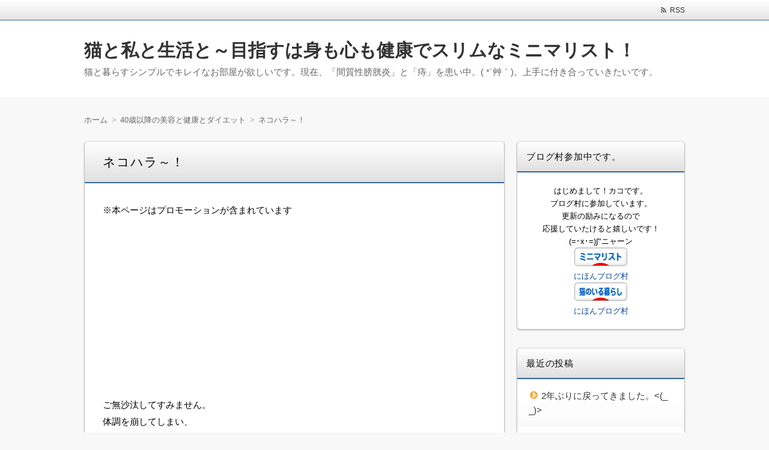

--- FILE ---
content_type: text/html; charset=UTF-8
request_url: https://nekodangonyan.net/archives/1001
body_size: 16337
content:
<!DOCTYPE html>
<html lang="ja" class="no-js no-svg">
<head>
<meta charset="UTF-8" />
<meta http-equiv="X-UA-Compatible" content="IE=edge">
<meta name="viewport" content="width=device-width, initial-scale=1">
<link rel="stylesheet" href="https://nekodangonyan.net/wp-content/themes/wp-alpha/css/normalize.css" />
<link rel="stylesheet" href="https://nekodangonyan.net/wp-content/themes/wp-alpha/css/basic.css" />
<link rel="stylesheet" href="https://nekodangonyan.net/wp-content/themes/wp-alpha/css/wpbasic.css" />
<link rel="stylesheet" href="https://nekodangonyan.net/wp-content/themes/wp-alpha/style.css" />
<link rel="stylesheet" href="https://nekodangonyan.net/wp-content/themes/wp-alpha/modules/modules.css" />
<link rel="stylesheet" media="screen and (min-width: 769px)" href="https://nekodangonyan.net/wp-content/themes/wp-alpha/skin/snow/skin.css.php" />
<link rel="stylesheet" media="screen and (max-width: 768px)" href="https://nekodangonyan.net/wp-content/themes/wp-alpha/css/mobile.css.php" />
<title>ネコハラ～！ | 猫と私と生活と～目指すは身も心も健康でスリムなミニマリスト！</title>
<meta name='robots' content='max-image-preview:large' />
	<style>img:is([sizes="auto" i], [sizes^="auto," i]) { contain-intrinsic-size: 3000px 1500px }</style>
	<link rel='dns-prefetch' href='//stats.wp.com' />
<link rel='dns-prefetch' href='//v0.wordpress.com' />
<link rel="alternate" type="application/rss+xml" title="猫と私と生活と～目指すは身も心も健康でスリムなミニマリスト！ &raquo; フィード" href="https://nekodangonyan.net/feed" />
<link rel="alternate" type="application/rss+xml" title="猫と私と生活と～目指すは身も心も健康でスリムなミニマリスト！ &raquo; コメントフィード" href="https://nekodangonyan.net/comments/feed" />
<link rel="alternate" type="application/rss+xml" title="猫と私と生活と～目指すは身も心も健康でスリムなミニマリスト！ &raquo; ネコハラ～！ のコメントのフィード" href="https://nekodangonyan.net/archives/1001/feed" />

<!-- SEO SIMPLE PACK 3.6.2 -->
<meta name="description" content="ご無沙汰してすみません。 体調を崩してしまい、 4ヵ月ぶりの更新です(+_+) &nbsp; 体調は今は戻ったのですが、 その後のコロナの自粛生活で ダイエットを忘れ・・・。 &nbsp; 恐ろしくて体重計に 乗れない体になってしまいました">
<meta name="keywords" content="猫,私,生活">
<link rel="canonical" href="https://nekodangonyan.net/archives/1001">
<meta property="og:locale" content="ja_JP">
<meta property="og:type" content="article">
<meta property="og:image" content="https://nekodangonyan.net/wp-content/uploads/2020/05/nekohara.jpg">
<meta property="og:title" content="ネコハラ～！ | 猫と私と生活と～目指すは身も心も健康でスリムなミニマリスト！">
<meta property="og:description" content="ご無沙汰してすみません。 体調を崩してしまい、 4ヵ月ぶりの更新です(+_+) &nbsp; 体調は今は戻ったのですが、 その後のコロナの自粛生活で ダイエットを忘れ・・・。 &nbsp; 恐ろしくて体重計に 乗れない体になってしまいました">
<meta property="og:url" content="https://nekodangonyan.net/archives/1001">
<meta property="og:site_name" content="猫と私と生活と～目指すは身も心も健康でスリムなミニマリスト！">
<meta name="twitter:card" content="summary">
<!-- / SEO SIMPLE PACK -->

<script type="text/javascript">
/* <![CDATA[ */
window._wpemojiSettings = {"baseUrl":"https:\/\/s.w.org\/images\/core\/emoji\/16.0.1\/72x72\/","ext":".png","svgUrl":"https:\/\/s.w.org\/images\/core\/emoji\/16.0.1\/svg\/","svgExt":".svg","source":{"concatemoji":"https:\/\/nekodangonyan.net\/wp-includes\/js\/wp-emoji-release.min.js?ver=6.8.3"}};
/*! This file is auto-generated */
!function(s,n){var o,i,e;function c(e){try{var t={supportTests:e,timestamp:(new Date).valueOf()};sessionStorage.setItem(o,JSON.stringify(t))}catch(e){}}function p(e,t,n){e.clearRect(0,0,e.canvas.width,e.canvas.height),e.fillText(t,0,0);var t=new Uint32Array(e.getImageData(0,0,e.canvas.width,e.canvas.height).data),a=(e.clearRect(0,0,e.canvas.width,e.canvas.height),e.fillText(n,0,0),new Uint32Array(e.getImageData(0,0,e.canvas.width,e.canvas.height).data));return t.every(function(e,t){return e===a[t]})}function u(e,t){e.clearRect(0,0,e.canvas.width,e.canvas.height),e.fillText(t,0,0);for(var n=e.getImageData(16,16,1,1),a=0;a<n.data.length;a++)if(0!==n.data[a])return!1;return!0}function f(e,t,n,a){switch(t){case"flag":return n(e,"\ud83c\udff3\ufe0f\u200d\u26a7\ufe0f","\ud83c\udff3\ufe0f\u200b\u26a7\ufe0f")?!1:!n(e,"\ud83c\udde8\ud83c\uddf6","\ud83c\udde8\u200b\ud83c\uddf6")&&!n(e,"\ud83c\udff4\udb40\udc67\udb40\udc62\udb40\udc65\udb40\udc6e\udb40\udc67\udb40\udc7f","\ud83c\udff4\u200b\udb40\udc67\u200b\udb40\udc62\u200b\udb40\udc65\u200b\udb40\udc6e\u200b\udb40\udc67\u200b\udb40\udc7f");case"emoji":return!a(e,"\ud83e\udedf")}return!1}function g(e,t,n,a){var r="undefined"!=typeof WorkerGlobalScope&&self instanceof WorkerGlobalScope?new OffscreenCanvas(300,150):s.createElement("canvas"),o=r.getContext("2d",{willReadFrequently:!0}),i=(o.textBaseline="top",o.font="600 32px Arial",{});return e.forEach(function(e){i[e]=t(o,e,n,a)}),i}function t(e){var t=s.createElement("script");t.src=e,t.defer=!0,s.head.appendChild(t)}"undefined"!=typeof Promise&&(o="wpEmojiSettingsSupports",i=["flag","emoji"],n.supports={everything:!0,everythingExceptFlag:!0},e=new Promise(function(e){s.addEventListener("DOMContentLoaded",e,{once:!0})}),new Promise(function(t){var n=function(){try{var e=JSON.parse(sessionStorage.getItem(o));if("object"==typeof e&&"number"==typeof e.timestamp&&(new Date).valueOf()<e.timestamp+604800&&"object"==typeof e.supportTests)return e.supportTests}catch(e){}return null}();if(!n){if("undefined"!=typeof Worker&&"undefined"!=typeof OffscreenCanvas&&"undefined"!=typeof URL&&URL.createObjectURL&&"undefined"!=typeof Blob)try{var e="postMessage("+g.toString()+"("+[JSON.stringify(i),f.toString(),p.toString(),u.toString()].join(",")+"));",a=new Blob([e],{type:"text/javascript"}),r=new Worker(URL.createObjectURL(a),{name:"wpTestEmojiSupports"});return void(r.onmessage=function(e){c(n=e.data),r.terminate(),t(n)})}catch(e){}c(n=g(i,f,p,u))}t(n)}).then(function(e){for(var t in e)n.supports[t]=e[t],n.supports.everything=n.supports.everything&&n.supports[t],"flag"!==t&&(n.supports.everythingExceptFlag=n.supports.everythingExceptFlag&&n.supports[t]);n.supports.everythingExceptFlag=n.supports.everythingExceptFlag&&!n.supports.flag,n.DOMReady=!1,n.readyCallback=function(){n.DOMReady=!0}}).then(function(){return e}).then(function(){var e;n.supports.everything||(n.readyCallback(),(e=n.source||{}).concatemoji?t(e.concatemoji):e.wpemoji&&e.twemoji&&(t(e.twemoji),t(e.wpemoji)))}))}((window,document),window._wpemojiSettings);
/* ]]> */
</script>
<style id='wp-emoji-styles-inline-css' type='text/css'>

	img.wp-smiley, img.emoji {
		display: inline !important;
		border: none !important;
		box-shadow: none !important;
		height: 1em !important;
		width: 1em !important;
		margin: 0 0.07em !important;
		vertical-align: -0.1em !important;
		background: none !important;
		padding: 0 !important;
	}
</style>
<link rel='stylesheet' id='wp-block-library-css' href='https://nekodangonyan.net/wp-includes/css/dist/block-library/style.min.css?ver=6.8.3' type='text/css' media='all' />
<style id='classic-theme-styles-inline-css' type='text/css'>
/*! This file is auto-generated */
.wp-block-button__link{color:#fff;background-color:#32373c;border-radius:9999px;box-shadow:none;text-decoration:none;padding:calc(.667em + 2px) calc(1.333em + 2px);font-size:1.125em}.wp-block-file__button{background:#32373c;color:#fff;text-decoration:none}
</style>
<style id='rinkerg-gutenberg-rinker-style-inline-css' type='text/css'>
.wp-block-create-block-block{background-color:#21759b;color:#fff;padding:2px}

</style>
<link rel='stylesheet' id='mediaelement-css' href='https://nekodangonyan.net/wp-includes/js/mediaelement/mediaelementplayer-legacy.min.css?ver=4.2.17' type='text/css' media='all' />
<link rel='stylesheet' id='wp-mediaelement-css' href='https://nekodangonyan.net/wp-includes/js/mediaelement/wp-mediaelement.min.css?ver=6.8.3' type='text/css' media='all' />
<style id='jetpack-sharing-buttons-style-inline-css' type='text/css'>
.jetpack-sharing-buttons__services-list{display:flex;flex-direction:row;flex-wrap:wrap;gap:0;list-style-type:none;margin:5px;padding:0}.jetpack-sharing-buttons__services-list.has-small-icon-size{font-size:12px}.jetpack-sharing-buttons__services-list.has-normal-icon-size{font-size:16px}.jetpack-sharing-buttons__services-list.has-large-icon-size{font-size:24px}.jetpack-sharing-buttons__services-list.has-huge-icon-size{font-size:36px}@media print{.jetpack-sharing-buttons__services-list{display:none!important}}.editor-styles-wrapper .wp-block-jetpack-sharing-buttons{gap:0;padding-inline-start:0}ul.jetpack-sharing-buttons__services-list.has-background{padding:1.25em 2.375em}
</style>
<style id='global-styles-inline-css' type='text/css'>
:root{--wp--preset--aspect-ratio--square: 1;--wp--preset--aspect-ratio--4-3: 4/3;--wp--preset--aspect-ratio--3-4: 3/4;--wp--preset--aspect-ratio--3-2: 3/2;--wp--preset--aspect-ratio--2-3: 2/3;--wp--preset--aspect-ratio--16-9: 16/9;--wp--preset--aspect-ratio--9-16: 9/16;--wp--preset--color--black: #000000;--wp--preset--color--cyan-bluish-gray: #abb8c3;--wp--preset--color--white: #ffffff;--wp--preset--color--pale-pink: #f78da7;--wp--preset--color--vivid-red: #cf2e2e;--wp--preset--color--luminous-vivid-orange: #ff6900;--wp--preset--color--luminous-vivid-amber: #fcb900;--wp--preset--color--light-green-cyan: #7bdcb5;--wp--preset--color--vivid-green-cyan: #00d084;--wp--preset--color--pale-cyan-blue: #8ed1fc;--wp--preset--color--vivid-cyan-blue: #0693e3;--wp--preset--color--vivid-purple: #9b51e0;--wp--preset--gradient--vivid-cyan-blue-to-vivid-purple: linear-gradient(135deg,rgba(6,147,227,1) 0%,rgb(155,81,224) 100%);--wp--preset--gradient--light-green-cyan-to-vivid-green-cyan: linear-gradient(135deg,rgb(122,220,180) 0%,rgb(0,208,130) 100%);--wp--preset--gradient--luminous-vivid-amber-to-luminous-vivid-orange: linear-gradient(135deg,rgba(252,185,0,1) 0%,rgba(255,105,0,1) 100%);--wp--preset--gradient--luminous-vivid-orange-to-vivid-red: linear-gradient(135deg,rgba(255,105,0,1) 0%,rgb(207,46,46) 100%);--wp--preset--gradient--very-light-gray-to-cyan-bluish-gray: linear-gradient(135deg,rgb(238,238,238) 0%,rgb(169,184,195) 100%);--wp--preset--gradient--cool-to-warm-spectrum: linear-gradient(135deg,rgb(74,234,220) 0%,rgb(151,120,209) 20%,rgb(207,42,186) 40%,rgb(238,44,130) 60%,rgb(251,105,98) 80%,rgb(254,248,76) 100%);--wp--preset--gradient--blush-light-purple: linear-gradient(135deg,rgb(255,206,236) 0%,rgb(152,150,240) 100%);--wp--preset--gradient--blush-bordeaux: linear-gradient(135deg,rgb(254,205,165) 0%,rgb(254,45,45) 50%,rgb(107,0,62) 100%);--wp--preset--gradient--luminous-dusk: linear-gradient(135deg,rgb(255,203,112) 0%,rgb(199,81,192) 50%,rgb(65,88,208) 100%);--wp--preset--gradient--pale-ocean: linear-gradient(135deg,rgb(255,245,203) 0%,rgb(182,227,212) 50%,rgb(51,167,181) 100%);--wp--preset--gradient--electric-grass: linear-gradient(135deg,rgb(202,248,128) 0%,rgb(113,206,126) 100%);--wp--preset--gradient--midnight: linear-gradient(135deg,rgb(2,3,129) 0%,rgb(40,116,252) 100%);--wp--preset--font-size--small: 13px;--wp--preset--font-size--medium: 20px;--wp--preset--font-size--large: 36px;--wp--preset--font-size--x-large: 42px;--wp--preset--spacing--20: 0.44rem;--wp--preset--spacing--30: 0.67rem;--wp--preset--spacing--40: 1rem;--wp--preset--spacing--50: 1.5rem;--wp--preset--spacing--60: 2.25rem;--wp--preset--spacing--70: 3.38rem;--wp--preset--spacing--80: 5.06rem;--wp--preset--shadow--natural: 6px 6px 9px rgba(0, 0, 0, 0.2);--wp--preset--shadow--deep: 12px 12px 50px rgba(0, 0, 0, 0.4);--wp--preset--shadow--sharp: 6px 6px 0px rgba(0, 0, 0, 0.2);--wp--preset--shadow--outlined: 6px 6px 0px -3px rgba(255, 255, 255, 1), 6px 6px rgba(0, 0, 0, 1);--wp--preset--shadow--crisp: 6px 6px 0px rgba(0, 0, 0, 1);}:where(.is-layout-flex){gap: 0.5em;}:where(.is-layout-grid){gap: 0.5em;}body .is-layout-flex{display: flex;}.is-layout-flex{flex-wrap: wrap;align-items: center;}.is-layout-flex > :is(*, div){margin: 0;}body .is-layout-grid{display: grid;}.is-layout-grid > :is(*, div){margin: 0;}:where(.wp-block-columns.is-layout-flex){gap: 2em;}:where(.wp-block-columns.is-layout-grid){gap: 2em;}:where(.wp-block-post-template.is-layout-flex){gap: 1.25em;}:where(.wp-block-post-template.is-layout-grid){gap: 1.25em;}.has-black-color{color: var(--wp--preset--color--black) !important;}.has-cyan-bluish-gray-color{color: var(--wp--preset--color--cyan-bluish-gray) !important;}.has-white-color{color: var(--wp--preset--color--white) !important;}.has-pale-pink-color{color: var(--wp--preset--color--pale-pink) !important;}.has-vivid-red-color{color: var(--wp--preset--color--vivid-red) !important;}.has-luminous-vivid-orange-color{color: var(--wp--preset--color--luminous-vivid-orange) !important;}.has-luminous-vivid-amber-color{color: var(--wp--preset--color--luminous-vivid-amber) !important;}.has-light-green-cyan-color{color: var(--wp--preset--color--light-green-cyan) !important;}.has-vivid-green-cyan-color{color: var(--wp--preset--color--vivid-green-cyan) !important;}.has-pale-cyan-blue-color{color: var(--wp--preset--color--pale-cyan-blue) !important;}.has-vivid-cyan-blue-color{color: var(--wp--preset--color--vivid-cyan-blue) !important;}.has-vivid-purple-color{color: var(--wp--preset--color--vivid-purple) !important;}.has-black-background-color{background-color: var(--wp--preset--color--black) !important;}.has-cyan-bluish-gray-background-color{background-color: var(--wp--preset--color--cyan-bluish-gray) !important;}.has-white-background-color{background-color: var(--wp--preset--color--white) !important;}.has-pale-pink-background-color{background-color: var(--wp--preset--color--pale-pink) !important;}.has-vivid-red-background-color{background-color: var(--wp--preset--color--vivid-red) !important;}.has-luminous-vivid-orange-background-color{background-color: var(--wp--preset--color--luminous-vivid-orange) !important;}.has-luminous-vivid-amber-background-color{background-color: var(--wp--preset--color--luminous-vivid-amber) !important;}.has-light-green-cyan-background-color{background-color: var(--wp--preset--color--light-green-cyan) !important;}.has-vivid-green-cyan-background-color{background-color: var(--wp--preset--color--vivid-green-cyan) !important;}.has-pale-cyan-blue-background-color{background-color: var(--wp--preset--color--pale-cyan-blue) !important;}.has-vivid-cyan-blue-background-color{background-color: var(--wp--preset--color--vivid-cyan-blue) !important;}.has-vivid-purple-background-color{background-color: var(--wp--preset--color--vivid-purple) !important;}.has-black-border-color{border-color: var(--wp--preset--color--black) !important;}.has-cyan-bluish-gray-border-color{border-color: var(--wp--preset--color--cyan-bluish-gray) !important;}.has-white-border-color{border-color: var(--wp--preset--color--white) !important;}.has-pale-pink-border-color{border-color: var(--wp--preset--color--pale-pink) !important;}.has-vivid-red-border-color{border-color: var(--wp--preset--color--vivid-red) !important;}.has-luminous-vivid-orange-border-color{border-color: var(--wp--preset--color--luminous-vivid-orange) !important;}.has-luminous-vivid-amber-border-color{border-color: var(--wp--preset--color--luminous-vivid-amber) !important;}.has-light-green-cyan-border-color{border-color: var(--wp--preset--color--light-green-cyan) !important;}.has-vivid-green-cyan-border-color{border-color: var(--wp--preset--color--vivid-green-cyan) !important;}.has-pale-cyan-blue-border-color{border-color: var(--wp--preset--color--pale-cyan-blue) !important;}.has-vivid-cyan-blue-border-color{border-color: var(--wp--preset--color--vivid-cyan-blue) !important;}.has-vivid-purple-border-color{border-color: var(--wp--preset--color--vivid-purple) !important;}.has-vivid-cyan-blue-to-vivid-purple-gradient-background{background: var(--wp--preset--gradient--vivid-cyan-blue-to-vivid-purple) !important;}.has-light-green-cyan-to-vivid-green-cyan-gradient-background{background: var(--wp--preset--gradient--light-green-cyan-to-vivid-green-cyan) !important;}.has-luminous-vivid-amber-to-luminous-vivid-orange-gradient-background{background: var(--wp--preset--gradient--luminous-vivid-amber-to-luminous-vivid-orange) !important;}.has-luminous-vivid-orange-to-vivid-red-gradient-background{background: var(--wp--preset--gradient--luminous-vivid-orange-to-vivid-red) !important;}.has-very-light-gray-to-cyan-bluish-gray-gradient-background{background: var(--wp--preset--gradient--very-light-gray-to-cyan-bluish-gray) !important;}.has-cool-to-warm-spectrum-gradient-background{background: var(--wp--preset--gradient--cool-to-warm-spectrum) !important;}.has-blush-light-purple-gradient-background{background: var(--wp--preset--gradient--blush-light-purple) !important;}.has-blush-bordeaux-gradient-background{background: var(--wp--preset--gradient--blush-bordeaux) !important;}.has-luminous-dusk-gradient-background{background: var(--wp--preset--gradient--luminous-dusk) !important;}.has-pale-ocean-gradient-background{background: var(--wp--preset--gradient--pale-ocean) !important;}.has-electric-grass-gradient-background{background: var(--wp--preset--gradient--electric-grass) !important;}.has-midnight-gradient-background{background: var(--wp--preset--gradient--midnight) !important;}.has-small-font-size{font-size: var(--wp--preset--font-size--small) !important;}.has-medium-font-size{font-size: var(--wp--preset--font-size--medium) !important;}.has-large-font-size{font-size: var(--wp--preset--font-size--large) !important;}.has-x-large-font-size{font-size: var(--wp--preset--font-size--x-large) !important;}
:where(.wp-block-post-template.is-layout-flex){gap: 1.25em;}:where(.wp-block-post-template.is-layout-grid){gap: 1.25em;}
:where(.wp-block-columns.is-layout-flex){gap: 2em;}:where(.wp-block-columns.is-layout-grid){gap: 2em;}
:root :where(.wp-block-pullquote){font-size: 1.5em;line-height: 1.6;}
</style>
<link rel='stylesheet' id='contact-form-7-css' href='https://nekodangonyan.net/wp-content/plugins/contact-form-7/includes/css/styles.css?ver=6.1.1' type='text/css' media='all' />
<link rel='stylesheet' id='yyi_rinker_stylesheet-css' href='https://nekodangonyan.net/wp-content/plugins/yyi-rinker/css/style.css?v=1.11.1&#038;ver=6.8.3' type='text/css' media='all' />
<link rel='stylesheet' id='font-awesome.min-css' href='https://nekodangonyan.net/wp-content/themes/wp-alpha/css/font-awesome.min.css?ver=6.8.3' type='text/css' media='all' />
<link rel='stylesheet' id='tweak-css' href='https://nekodangonyan.net/wp-content/themes/wp-alpha/css/tweak.css?ver=6.8.3' type='text/css' media='all' />
<link rel='stylesheet' id='alpha-parent-style-css' href='https://nekodangonyan.net/wp-content/themes/wp-alpha/style.css?ver=6.8.3' type='text/css' media='all' />
<link rel='stylesheet' id='alpha-child-style-css' href='https://nekodangonyan.net/wp-content/themes/wp-alpha-child/style.css?ver=6.8.3' type='text/css' media='all' />
<script type="text/javascript" src="https://nekodangonyan.net/wp-includes/js/jquery/jquery.min.js?ver=3.7.1" id="jquery-core-js"></script>
<script type="text/javascript" src="https://nekodangonyan.net/wp-includes/js/jquery/jquery-migrate.min.js?ver=3.4.1" id="jquery-migrate-js"></script>
<script type="text/javascript" src="https://nekodangonyan.net/wp-content/plugins/yyi-rinker/js/event-tracking.js?v=1.11.1" id="yyi_rinker_event_tracking_script-js"></script>
<link rel="https://api.w.org/" href="https://nekodangonyan.net/wp-json/" /><link rel="alternate" title="JSON" type="application/json" href="https://nekodangonyan.net/wp-json/wp/v2/posts/1001" /><link rel="EditURI" type="application/rsd+xml" title="RSD" href="https://nekodangonyan.net/xmlrpc.php?rsd" />
<meta name="generator" content="WordPress 6.8.3" />
<link rel='shortlink' href='https://wp.me/p77qDX-g9' />
<link rel="alternate" title="oEmbed (JSON)" type="application/json+oembed" href="https://nekodangonyan.net/wp-json/oembed/1.0/embed?url=https%3A%2F%2Fnekodangonyan.net%2Farchives%2F1001" />
<link rel="alternate" title="oEmbed (XML)" type="text/xml+oembed" href="https://nekodangonyan.net/wp-json/oembed/1.0/embed?url=https%3A%2F%2Fnekodangonyan.net%2Farchives%2F1001&#038;format=xml" />
	<style>img#wpstats{display:none}</style>
		<style>
.yyi-rinker-images {
    display: flex;
    justify-content: center;
    align-items: center;
    position: relative;

}
div.yyi-rinker-image img.yyi-rinker-main-img.hidden {
    display: none;
}

.yyi-rinker-images-arrow {
    cursor: pointer;
    position: absolute;
    top: 50%;
    display: block;
    margin-top: -11px;
    opacity: 0.6;
    width: 22px;
}

.yyi-rinker-images-arrow-left{
    left: -10px;
}
.yyi-rinker-images-arrow-right{
    right: -10px;
}

.yyi-rinker-images-arrow-left.hidden {
    display: none;
}

.yyi-rinker-images-arrow-right.hidden {
    display: none;
}
div.yyi-rinker-contents.yyi-rinker-design-tate  div.yyi-rinker-box{
    flex-direction: column;
}

div.yyi-rinker-contents.yyi-rinker-design-slim div.yyi-rinker-box .yyi-rinker-links {
    flex-direction: column;
}

div.yyi-rinker-contents.yyi-rinker-design-slim div.yyi-rinker-info {
    width: 100%;
}

div.yyi-rinker-contents.yyi-rinker-design-slim .yyi-rinker-title {
    text-align: center;
}

div.yyi-rinker-contents.yyi-rinker-design-slim .yyi-rinker-links {
    text-align: center;
}
div.yyi-rinker-contents.yyi-rinker-design-slim .yyi-rinker-image {
    margin: auto;
}

div.yyi-rinker-contents.yyi-rinker-design-slim div.yyi-rinker-info ul.yyi-rinker-links li {
	align-self: stretch;
}
div.yyi-rinker-contents.yyi-rinker-design-slim div.yyi-rinker-box div.yyi-rinker-info {
	padding: 0;
}
div.yyi-rinker-contents.yyi-rinker-design-slim div.yyi-rinker-box {
	flex-direction: column;
	padding: 14px 5px 0;
}

.yyi-rinker-design-slim div.yyi-rinker-box div.yyi-rinker-info {
	text-align: center;
}

.yyi-rinker-design-slim div.price-box span.price {
	display: block;
}

div.yyi-rinker-contents.yyi-rinker-design-slim div.yyi-rinker-info div.yyi-rinker-title a{
	font-size:16px;
}

div.yyi-rinker-contents.yyi-rinker-design-slim ul.yyi-rinker-links li.amazonkindlelink:before,  div.yyi-rinker-contents.yyi-rinker-design-slim ul.yyi-rinker-links li.amazonlink:before,  div.yyi-rinker-contents.yyi-rinker-design-slim ul.yyi-rinker-links li.rakutenlink:before, div.yyi-rinker-contents.yyi-rinker-design-slim ul.yyi-rinker-links li.yahoolink:before, div.yyi-rinker-contents.yyi-rinker-design-slim ul.yyi-rinker-links li.mercarilink:before {
	font-size:12px;
}

div.yyi-rinker-contents.yyi-rinker-design-slim ul.yyi-rinker-links li a {
	font-size: 13px;
}
.entry-content ul.yyi-rinker-links li {
	padding: 0;
}

div.yyi-rinker-contents .yyi-rinker-attention.attention_desing_right_ribbon {
    width: 89px;
    height: 91px;
    position: absolute;
    top: -1px;
    right: -1px;
    left: auto;
    overflow: hidden;
}

div.yyi-rinker-contents .yyi-rinker-attention.attention_desing_right_ribbon span {
    display: inline-block;
    width: 146px;
    position: absolute;
    padding: 4px 0;
    left: -13px;
    top: 12px;
    text-align: center;
    font-size: 12px;
    line-height: 24px;
    -webkit-transform: rotate(45deg);
    transform: rotate(45deg);
    box-shadow: 0 1px 3px rgba(0, 0, 0, 0.2);
}

div.yyi-rinker-contents .yyi-rinker-attention.attention_desing_right_ribbon {
    background: none;
}
.yyi-rinker-attention.attention_desing_right_ribbon .yyi-rinker-attention-after,
.yyi-rinker-attention.attention_desing_right_ribbon .yyi-rinker-attention-before{
display:none;
}
div.yyi-rinker-use-right_ribbon div.yyi-rinker-title {
    margin-right: 2rem;
}

				</style><style type="text/css"></style><style type="text/css">.broken_link, a.broken_link {
	text-decoration: line-through;
}</style>
<!-- Jetpack Open Graph Tags -->
<meta property="og:type" content="article" />
<meta property="og:title" content="ネコハラ～！" />
<meta property="og:url" content="https://nekodangonyan.net/archives/1001" />
<meta property="og:description" content="ご無沙汰してすみません。 体調を崩してしまい、 4ヵ月ぶりの更新です(+_+) &nbsp; 体調は今は戻った&hellip;" />
<meta property="article:published_time" content="2020-05-23T13:35:52+00:00" />
<meta property="article:modified_time" content="2020-05-23T13:35:52+00:00" />
<meta property="og:site_name" content="猫と私と生活と～目指すは身も心も健康でスリムなミニマリスト！" />
<meta property="og:image" content="https://nekodangonyan.net/wp-content/uploads/2020/05/nekohara.jpg" />
<meta property="og:image:width" content="450" />
<meta property="og:image:height" content="450" />
<meta property="og:image:alt" content="ネコハラ" />
<meta property="og:locale" content="ja_JP" />
<meta name="twitter:text:title" content="ネコハラ～！" />
<meta name="twitter:image" content="https://nekodangonyan.net/wp-content/uploads/2020/05/nekohara.jpg?w=640" />
<meta name="twitter:image:alt" content="ネコハラ" />
<meta name="twitter:card" content="summary_large_image" />

<!-- End Jetpack Open Graph Tags -->
<link rel="icon" href="https://nekodangonyan.net/wp-content/uploads/2016/01/cropped-1KIMG1137-1-32x32.jpg" sizes="32x32" />
<link rel="icon" href="https://nekodangonyan.net/wp-content/uploads/2016/01/cropped-1KIMG1137-1-192x192.jpg" sizes="192x192" />
<link rel="apple-touch-icon" href="https://nekodangonyan.net/wp-content/uploads/2016/01/cropped-1KIMG1137-1-180x180.jpg" />
<meta name="msapplication-TileImage" content="https://nekodangonyan.net/wp-content/uploads/2016/01/cropped-1KIMG1137-1-270x270.jpg" />
<link rel="stylesheet" href="https://nekodangonyan.net/wp-content/themes/wp-alpha/css/page-width-c2-css.php" /></head>
<body class="wp-singular post-template-default single single-post postid-1001 single-format-standard wp-theme-wp-alpha wp-child-theme-wp-alpha-child has-sidebar">
<div id="masthead" class="
	c2r">

	 

<header class="header header-left" role="banner">
	<nav class="header-navigation" role="navigation">
	<div class="header-navigation-inner l-site">
		<ul>
																											<li><a href="https://nekodangonyan.net/feed" title="RSSフィード" class="icon-rss" >RSS</a></li>		</ul>
			</div>
	</nav>

	<div class="header-main">
	<div class="header-main-inner l-site">
		
		<div class="header-txt-ad">
			<div class="header-txt">
				<div class="site-title"><a href="https://nekodangonyan.net/" rel="home">猫と私と生活と～目指すは身も心も健康でスリムなミニマリスト！</a></div>				<p class="site-description">猫と暮らすシンプルでキレイなお部屋が欲しいです。現在、「間質性膀胱炎」と「痔」を患い中。( *´艸｀)。上手に付き合っていきたいです。</p>
			</div>

			<div class="header-ad">
							</div>
		</div>
	</div>
	</div>
</header><!-- #masthead -->

 

 

 
  


	<div class="content-area" id="content-area">
	<div class="content-area-inner l-site">

	<div class="breadcrumb"><ul><li><a href="https://nekodangonyan.net"><span>ホーム</span></a></li><li><a href="https://nekodangonyan.net/archives/category/40%e6%ad%b3%e4%bb%a5%e9%99%8d%e3%81%ae%e7%be%8e%e5%ae%b9%e3%81%a8%e5%81%a5%e5%ba%b7%e3%81%a8%e3%83%80%e3%82%a4%e3%82%a8%e3%83%83%e3%83%88"><span>40歳以降の美容と健康とダイエット</span></a></li><li><span>ネコハラ～！</span></li></ul><script type="application/ld+json">{
				"@context": "http://schema.org",
				"@type": "BreadcrumbList",
				"itemListElement": [{
					"@type": "ListItem",
					"position": 1,
					"item": {
							"@id": "https://nekodangonyan.net/archives/category/40%e6%ad%b3%e4%bb%a5%e9%99%8d%e3%81%ae%e7%be%8e%e5%ae%b9%e3%81%a8%e5%81%a5%e5%ba%b7%e3%81%a8%e3%83%80%e3%82%a4%e3%82%a8%e3%83%83%e3%83%88",
							"name": "40歳以降の美容と健康とダイエット"
					}
				}]
			}</script></div>
		<div class="l-main_sidebar-1">

			<div class="main l-main" id="main" role="main">
			<div class="main-inner">

				<!-- ▽ウィジェットエリア：記事メインカラム上 -->
				
				<!-- ▽投稿 -->
								<article id="post-1001" class="post-1001 post type-post status-publish format-standard has-post-thumbnail hentry category-14 category-2" role="article">
					<header class="entry-header">
						<h1 class="entry-title" ><span class="entry-title-inner">
														ネコハラ～！													</span></h1>
					</header>

					<!-- ▽ウィジェットエリア：記事本文上 -->
					<div id="text-10" class="widget widget_text single_main_post_content_top">			<div class="textwidget"><p>※本ページはプロモーションが含まれています</p>
</div>
		</div><div id="myd_text_noframe-3" class="widget widget_text_noframe_myd single_main_post_content_top">			<div class="textwidget"><script async src="https://pagead2.googlesyndication.com/pagead/js/adsbygoogle.js"></script>
<!-- 記事上横長タイプ（20190724） -->
<ins class="adsbygoogle"
     style="display:block"
     data-ad-client="ca-pub-7098120873521870"
     data-ad-slot="5778256973"
     data-ad-format="auto"
     data-full-width-responsive="true"></ins>
<script>
     (adsbygoogle = window.adsbygoogle || []).push({});
</script></div>
		</div>					
					<div class="entry-content">
												<p>ご無沙汰してすみません。<br />
体調を崩してしまい、<br />
4ヵ月ぶりの更新です(+_+)</p>
<p>&nbsp;</p>
<p>体調は今は戻ったのですが、<br />
その後のコロナの自粛生活で<br />
ダイエットを忘れ・・・。</p>
<p>&nbsp;</p>
<p>恐ろしくて体重計に<br />
乗れない体になってしまいました。</p>
<p>&nbsp;</p>
<p>が、今日からまたいろいろと<br />
頑張ろうと思っています。</p>
<p>&nbsp;</p>
<p>よろしくお願いいたします。</p>
<p>&nbsp;</p>
<p>さて、<br />
今、ちまたでは、<br />
テレワークを邪魔する猫が<br />
多く出没中らしく、</p>
<p>&nbsp;</p>
<p>私も同じく、<br />
毎日、<br />
「ネコハラ」を受けております。</p>
<p><a href="https://nekodangonyan.net/wp-content/uploads/2020/05/nekohara.jpg"><img fetchpriority="high" decoding="async" class="alignnone size-full wp-image-1002" src="https://nekodangonyan.net/wp-content/uploads/2020/05/nekohara.jpg" alt="ネコハラ" width="450" height="450" srcset="https://nekodangonyan.net/wp-content/uploads/2020/05/nekohara.jpg 450w, https://nekodangonyan.net/wp-content/uploads/2020/05/nekohara-150x150.jpg 150w, https://nekodangonyan.net/wp-content/uploads/2020/05/nekohara-300x300.jpg 300w, https://nekodangonyan.net/wp-content/uploads/2020/05/nekohara-100x100.jpg 100w" sizes="(max-width: 450px) 100vw, 450px" /></a></p>
<p>撫でないと怒るので、<br />
大変です。</p>
<p><a href="https://nekodangonyan.net/wp-content/uploads/2020/05/LTDJ4204.jpg"><img decoding="async" class="alignnone size-full wp-image-1003" src="https://nekodangonyan.net/wp-content/uploads/2020/05/LTDJ4204.jpg" alt="" width="450" height="450" srcset="https://nekodangonyan.net/wp-content/uploads/2020/05/LTDJ4204.jpg 450w, https://nekodangonyan.net/wp-content/uploads/2020/05/LTDJ4204-150x150.jpg 150w, https://nekodangonyan.net/wp-content/uploads/2020/05/LTDJ4204-300x300.jpg 300w, https://nekodangonyan.net/wp-content/uploads/2020/05/LTDJ4204-100x100.jpg 100w" sizes="(max-width: 450px) 100vw, 450px" /></a></p>
<p>&nbsp;</p>
<p><a href="https://nekodangonyan.net/wp-content/uploads/2020/05/IMG_9794.jpg"><img decoding="async" class="alignnone size-full wp-image-1004" src="https://nekodangonyan.net/wp-content/uploads/2020/05/IMG_9794.jpg" alt="" width="338" height="450" srcset="https://nekodangonyan.net/wp-content/uploads/2020/05/IMG_9794.jpg 338w, https://nekodangonyan.net/wp-content/uploads/2020/05/IMG_9794-225x300.jpg 225w" sizes="(max-width: 338px) 100vw, 338px" /></a></p>
<p><a href="https://nekodangonyan.net/wp-content/uploads/2020/05/UCZV6247.jpg"><img loading="lazy" decoding="async" class="alignnone size-full wp-image-1005" src="https://nekodangonyan.net/wp-content/uploads/2020/05/UCZV6247.jpg" alt="猫とマウス" width="450" height="450" srcset="https://nekodangonyan.net/wp-content/uploads/2020/05/UCZV6247.jpg 450w, https://nekodangonyan.net/wp-content/uploads/2020/05/UCZV6247-150x150.jpg 150w, https://nekodangonyan.net/wp-content/uploads/2020/05/UCZV6247-300x300.jpg 300w, https://nekodangonyan.net/wp-content/uploads/2020/05/UCZV6247-100x100.jpg 100w" sizes="auto, (max-width: 450px) 100vw, 450px" /></a></p>
<p>最後の1枚は<br />
無理やり</p>
<p>マウスに手をのせてみました。</p>
<p>&nbsp;</p>
<p>&nbsp;</p>
<p>&nbsp;</p>
<p>&nbsp;</p>
											</div>

					<!-- ▽ウィジェットエリア：記事本文下 -->
					<div id="myd_text_noframe-7" class="widget widget_text_noframe_myd single_main_post_content_bottom">			<div class="textwidget"><br />
ご訪問ありがとうございます。<br />
猫とのシンプルな暮らしを目指しております。<br />
応援していただけると嬉しいです。<br />

<a href="https://lifestyle.blogmura.com/minimalismlife/ranking/in?p_cid=10780056" target="_blank"><img src="https://b.blogmura.com/lifestyle/minimalismlife/88_31.gif" width="88" height="31" border="0" alt="にほんブログ村 ライフスタイルブログ ミニマリストへ" /></a><br /><a href="https://lifestyle.blogmura.com/minimalismlife/ranking/in?p_cid=10780056" target="_blank">にほんブログ村</a>
<br />
<a href="https://cat.blogmura.com/cat_life/ranking/in?p_cid=10780056" target="_blank" ><img src="https://b.blogmura.com/cat/cat_life/88_31.gif" width="88" height="31" border="0" alt="にほんブログ村 猫ブログ 猫のいる暮らしへ" /></a><br /><a href="https://cat.blogmura.com/cat_life/ranking/in?p_cid=10780056">にほんブログ村</a>
</div>
		</div><div id="text-9" class="widget widget_text single_main_post_content_bottom">			<div class="textwidget"><div class="large-screen">

<table>
<tr>
<td><script async src="//pagead2.googlesyndication.com/pagead/js/adsbygoogle.js"></script>
<!-- リファイン：記事下PCダブルレクタングル用 -->
<ins class="adsbygoogle"
     style="display:inline-block;width:300px;height:250px"
     data-ad-client="ca-pub-7098120873521870"
     data-ad-slot="5957871729"></ins>
<script>
(adsbygoogle = window.adsbygoogle || []).push({});
</script></td>


<td><script async src="//pagead2.googlesyndication.com/pagead/js/adsbygoogle.js"></script>
<!-- リファイン：記事下PCダブルレクタングル用 -->
<ins class="adsbygoogle"
     style="display:inline-block;width:300px;height:250px"
     data-ad-client="ca-pub-7098120873521870"
     data-ad-slot="5957871729"></ins>
<script>
(adsbygoogle = window.adsbygoogle || []).push({});
</script></td>
</tr>
</table></div>


<div class="small-screen">


<script async src="//pagead2.googlesyndication.com/pagead/js/adsbygoogle.js"></script>
<!-- リファイン：記事本文下スマホレスポンシブ -->
<ins class="adsbygoogle"
     style="display:block"
     data-ad-client="ca-pub-7098120873521870"
     data-ad-slot="7610348524"
     data-ad-format="auto"></ins>
<script>
(adsbygoogle = window.adsbygoogle || []).push({});
</script>
</div>

<br />
<br />
</div>
		</div>
					<!-- ▽ソーシャルボタン -->
					
<div class="myd-social-button__wrapper">
	<div class="myd-social-button">

				<div class="myd-social-button__item twitter"> 
			<a target="blank" href="http://twitter.com/intent/tweet?url=https%3A%2F%2Fnekodangonyan.net%2Farchives%2F1001&text=%E3%83%8D%E3%82%B3%E3%83%8F%E3%83%A9%EF%BD%9E%EF%BC%81&tw_p=tweetbutton" onclick="window.open(this.href, 'tweetwindow', 'width=550, height=450,personalbar=0,toolbar=0,scrollbars=1,resizable=1'); return false;">
				<i class="fa fa-twitter"></i><span class="text">ツイート</span>
			</a>
		</div>
		
				<div class="myd-social-button__item facebook">
			<a href="http://www.facebook.com/sharer.php?src=bm&u=https%3A%2F%2Fnekodangonyan.net%2Farchives%2F1001&t=%E3%83%8D%E3%82%B3%E3%83%8F%E3%83%A9%EF%BD%9E%EF%BC%81" onclick="javascript:window.open(this.href, '', 'menubar=no,toolbar=no,resizable=yes,scrollbars=yes,height=300,width=600');return false;">
			<i class="fa fa-facebook"></i><span class="text">シェア</span></a>
		</div>
		
				<div class="myd-social-button__item hatebu">
			<a href="http://b.hatena.ne.jp/add?mode=confirm&url=https://nekodangonyan.net/archives/1001&title=%E3%83%8D%E3%82%B3%E3%83%8F%E3%83%A9%EF%BD%9E%EF%BC%81" onclick="window.open(this.href, 'HBwindow', 'width=600, height=400, menubar=no, toolbar=no, scrollbars=yes'); return false;" target="_blank">
				<span class="text">はてブ</span></a>
		</div>
		
				<div class="myd-social-button__item googleplus">
			<a href="https://plusone.google.com/_/+1/confirm?hl=ja&url=https://nekodangonyan.net/archives/1001" onclick="window.open(this.href, 'window', 'width=550, height=450,personalbar=0,toolbar=0,scrollbars=1,resizable=1'); return false;" rel="tooltip" data-toggle="tooltip" data-placement="top" title="GooglePlusで共有">
				<i class="fa fa-google-plus"></i><span class="text">Google+</span>
			</a>
		</div>
		
				<div class="myd-social-button__item pocket">
			<a href="http://getpocket.com/edit?url=https://nekodangonyan.net/archives/1001&title=ネコハラ～！" onclick="window.open(this.href, 'FBwindow', 'width=550, height=350, menubar=no, toolbar=no, scrollbars=yes'); return false;">
				<i class="fa fa-get-pocket"></i><span class="text">Pocket</span>
			</a>
		</div>
		
				<div class="myd-social-button__item feedly">
			<a href="http://feedly.com/index.html#subscription%2Ffeed%2Fhttp%3A%2F%2Fnekodangonyan.net%2Ffeed"  target="blank">
				<i class="fa fa-rss"></i><span class="text">feedly</span>
			</a>
		</div>
		
				<div class="myd-social-button__item line">
			<a href="http://line.me/R/msg/text/?https%3A%2F%2Fnekodangonyan.net%2Farchives%2F1001">
				<span class="text">Line</span>
			</a>
		</div>
		
	</div>
</div>
					<!-- ▽エントリーフッター -->
					<footer class="entry-meta">
						<span class="entry-meta-item date updated">
							<time datetime="2020-05-23" pubdate>2020年5月23日</time>
													</span>
						<span class="entry-meta-item vcard author"><span class="fn"><a href="https://nekodangonyan.net/archives/author/wakonyan">サラ</a></span></span>
												<span class="entry-meta-item comments"><a href="https://nekodangonyan.net/archives/1001#respond" class="comments-link" >コメントはありません。</a></span>
												<span class="entry-meta-item category"><a href="https://nekodangonyan.net/archives/category/40%e6%ad%b3%e4%bb%a5%e9%99%8d%e3%81%ae%e7%be%8e%e5%ae%b9%e3%81%a8%e5%81%a5%e5%ba%b7%e3%81%a8%e3%83%80%e3%82%a4%e3%82%a8%e3%83%83%e3%83%88" rel="category tag">40歳以降の美容と健康とダイエット</a> &bull; <a href="https://nekodangonyan.net/archives/category/%e7%8c%ab%e3%81%a8%e3%81%ae%e6%9a%ae%e3%82%89%e3%81%97" rel="category tag">猫との暮らし</a></span>
						<span class="entry-meta-item edit_post"></span>
						<div class="entry-meta-item tag"></div>
					</footer>
					
					<!-- ▽コメント＆トラックバック -->
					
<!-- You can start editing here. -->


			<!-- If comments are open, but there are no comments. -->

	 

<div id="respond">

<h3>コメントを残す</h3>

<div id="cancel-comment-reply">
	<small><a rel="nofollow" id="cancel-comment-reply-link" href="/archives/1001#respond" style="display:none;">返信をキャンセルする。</a></small>
</div>


<form action="https://nekodangonyan.net/wp-comments-post.php" method="post" id="commentform">


<p><input type="text" name="author" id="author" value="" size="22" tabindex="1" aria-required='true' />
<label for="author"><small>名前 (required)</small></label></p>

<p><input type="text" name="email" id="email" value="" size="22" tabindex="2" aria-required='true' />
<label for="email"><small>Mail (will not be published) (required)</small></label></p>

<p><input type="text" name="url" id="url" value="" size="22" tabindex="3" />
<label for="url"><small>サイト</small></label></p>


<!--<p><small><strong>XHTML:</strong> You can use these tags: <code>&lt;a href=&quot;&quot; title=&quot;&quot;&gt; &lt;abbr title=&quot;&quot;&gt; &lt;acronym title=&quot;&quot;&gt; &lt;b&gt; &lt;blockquote cite=&quot;&quot;&gt; &lt;cite&gt; &lt;code&gt; &lt;del datetime=&quot;&quot;&gt; &lt;em&gt; &lt;i&gt; &lt;q cite=&quot;&quot;&gt; &lt;s&gt; &lt;strike&gt; &lt;strong&gt; </code></small></p>-->

<p><textarea name="comment" id="comment" cols="58" rows="10" tabindex="4"></textarea></p>

<p><input name="submit" type="submit" id="submit" tabindex="5" value="投稿する" />
<input type='hidden' name='comment_post_ID' value='1001' id='comment_post_ID' />
<input type='hidden' name='comment_parent' id='comment_parent' value='0' />
</p>
<p style="display: none;"><input type="hidden" id="akismet_comment_nonce" name="akismet_comment_nonce" value="729b89aafd" /></p><p style="display: none !important;" class="akismet-fields-container" data-prefix="ak_"><label>&#916;<textarea name="ak_hp_textarea" cols="45" rows="8" maxlength="100"></textarea></label><input type="hidden" id="ak_js_1" name="ak_js" value="113"/><script>document.getElementById( "ak_js_1" ).setAttribute( "value", ( new Date() ).getTime() );</script></p>
</form>

</div>


					<!-- ▽前後ページへのリンク -->
					<nav class="entry-navigation">
						<div class="previous"><a href="https://nekodangonyan.net/archives/990" rel="prev">チャが美猫に！！</a></div>
						<div class="next"><a href="https://nekodangonyan.net/archives/1007" rel="next">新しい猫のごめん寝。</a></div>
					</nav>
				</article>

				
				<!-- ▽ウィジェットエリア：記事メインカラム下 -->
				
			</div><!-- /.main-inner -->
			</div><!-- /.main -->

			<!-- ▽サイドバー１ -->
			 

<div class="l-sidebar l-sidebar-1">
<div class="sub sidebar" id="sidebar-1" role="complementary">
<div class="sidebar-inner">
	<aside id="text-5" class="widget widget_text"><h3 class="widget-title"><span class="widget-title-inner">ブログ村参加中です。</span></h3>			<div class="textwidget">はじめまして！カコです。<br />
ブログ村に参加しています。<br />
更新の励みになるので<br />
応援していたけると嬉しいです！<br />
(=･x･=)∫"ニャーン<br />


<a href="https://lifestyle.blogmura.com/minimalismlife/ranking/in?p_cid=10780056" target="_blank"><img src="https://b.blogmura.com/lifestyle/minimalismlife/88_31.gif" width="88" height="31" border="0" alt="にほんブログ村 ライフスタイルブログ ミニマリストへ" /></a><br /><a href="https://lifestyle.blogmura.com/minimalismlife/ranking/in?p_cid=10780056" target="_blank">にほんブログ村</a>
<br />
<a href="https://cat.blogmura.com/cat_life/ranking/in?p_cid=10780056" target="_blank" ><img src="https://b.blogmura.com/cat/cat_life/88_31.gif" width="88" height="31" border="0" alt="にほんブログ村 猫ブログ 猫のいる暮らしへ" /></a><br /><a href="https://cat.blogmura.com/cat_life/ranking/in?p_cid=10780056">にほんブログ村</a>

</div>
		</aside>
		<aside id="recent-posts-2" class="widget widget_recent_entries">
		<h3 class="widget-title"><span class="widget-title-inner">最近の投稿</span></h3>
		<ul>
											<li>
					<a href="https://nekodangonyan.net/archives/2029">2年ぶりに戻ってきました。<(_ _)></a>
									</li>
											<li>
					<a href="https://nekodangonyan.net/archives/2011">お正月のご馳走で間質性膀胱炎　悪化！（相模原 Yクリニック　7回目）</a>
									</li>
											<li>
					<a href="https://nekodangonyan.net/archives/2007">間質性膀胱炎！相模原 Yクリニック　6回目</a>
									</li>
											<li>
					<a href="https://nekodangonyan.net/archives/2004">乳がんと間質性膀胱炎の予防のため「ウォーキング」をはじめました。</a>
									</li>
											<li>
					<a href="https://nekodangonyan.net/archives/2000">やはり閉経が近づいている。</a>
									</li>
					</ul>

		</aside><aside id="categories-2" class="widget widget_categories"><h3 class="widget-title"><span class="widget-title-inner">カテゴリー</span></h3>
			<ul>
					<li class="cat-item cat-item-19"><a href="https://nekodangonyan.net/archives/category/%e9%96%93%e8%b3%aa%e6%80%a7%e8%86%80%e8%83%b1%e7%82%8e%e3%81%ab%e3%81%aa%e3%81%a3%e3%81%a6%e3%81%97%e3%81%be%e3%81%a3%e3%81%9f">間質性膀胱炎になってしまった</a>
</li>
	<li class="cat-item cat-item-20"><a href="https://nekodangonyan.net/archives/category/ibo">イボ痔　日記</a>
</li>
	<li class="cat-item cat-item-14"><a href="https://nekodangonyan.net/archives/category/40%e6%ad%b3%e4%bb%a5%e9%99%8d%e3%81%ae%e7%be%8e%e5%ae%b9%e3%81%a8%e5%81%a5%e5%ba%b7%e3%81%a8%e3%83%80%e3%82%a4%e3%82%a8%e3%83%83%e3%83%88">40歳以降の美容と健康とダイエット</a>
</li>
	<li class="cat-item cat-item-2"><a href="https://nekodangonyan.net/archives/category/%e7%8c%ab%e3%81%a8%e3%81%ae%e6%9a%ae%e3%82%89%e3%81%97">猫との暮らし</a>
</li>
	<li class="cat-item cat-item-3"><a href="https://nekodangonyan.net/archives/category/%e3%83%80%e3%83%a1%e3%83%80%e3%83%a1%e3%81%a0%e3%81%a3%e3%81%9f%e7%8c%ab%e3%82%b0%e3%83%83%e3%82%ba%e9%81%94">ダメダメだった猫グッズ達</a>
</li>
	<li class="cat-item cat-item-5"><a href="https://nekodangonyan.net/archives/category/%e6%84%9b%e3%81%99%e3%81%b9%e3%81%8d%e7%8c%ab%e3%82%b0%e3%83%83%e3%82%ba%e9%81%94">愛すべき猫グッズ達</a>
</li>
	<li class="cat-item cat-item-6"><a href="https://nekodangonyan.net/archives/category/%e5%ba%8a%e3%81%ab%e7%89%a9%e3%82%92%e7%bd%ae%e3%81%8d%e3%81%9f%e3%81%8f%e3%81%aa%e3%81%84%ef%bc%81">床に物を置きたくない！</a>
</li>
	<li class="cat-item cat-item-7"><a href="https://nekodangonyan.net/archives/category/%e7%9b%ae%e6%8c%87%e3%81%9b%e3%83%9f%e3%83%8b%e3%83%9e%e3%83%aa%e3%82%b9%e3%83%88">目指せミニマリスト</a>
</li>
	<li class="cat-item cat-item-8"><a href="https://nekodangonyan.net/archives/category/%e7%84%a1%e5%8d%b0%e8%89%af%e5%93%81%e3%81%a8%e7%a7%81">無印良品と私</a>
</li>
	<li class="cat-item cat-item-9"><a href="https://nekodangonyan.net/archives/category/%e9%9b%91%e8%a8%98">雑記</a>
</li>
	<li class="cat-item cat-item-10"><a href="https://nekodangonyan.net/archives/category/%e6%9c%ac%e3%81%a7%e3%81%bb%e3%81%a3%e3%81%93%e3%82%8a%e3%83%93%e3%83%87%e3%82%aa%e3%81%a7%e3%81%bb%e3%81%a3%e3%81%93%e3%82%8a">本でほっこりビデオでほっこり</a>
</li>
	<li class="cat-item cat-item-11"><a href="https://nekodangonyan.net/archives/category/%e6%96%ad%e6%8d%a8%e9%9b%a2%e3%81%97%e3%81%be%e3%81%97%e3%81%9f">断捨離しました</a>
</li>
	<li class="cat-item cat-item-12"><a href="https://nekodangonyan.net/archives/category/%e6%89%8b%e6%94%be%e3%81%9b%e3%81%aa%e3%81%84%e4%be%bf%e5%88%a9%e3%82%b0%e3%83%83%e3%82%ba">手放せない便利グッズ</a>
</li>
	<li class="cat-item cat-item-15"><a href="https://nekodangonyan.net/archives/category/%e5%af%9d%e3%81%8b%e3%81%9b%e7%8e%84%e7%b1%b3%e7%94%9f%e6%b4%bb">寝かせ玄米生活</a>
</li>
	<li class="cat-item cat-item-16"><a href="https://nekodangonyan.net/archives/category/mirableplus">ミラブル plus 使った感想</a>
</li>
	<li class="cat-item cat-item-17"><a href="https://nekodangonyan.net/archives/category/kensin">10年以上ぶりに健康診断・がん検診</a>
</li>
	<li class="cat-item cat-item-18"><a href="https://nekodangonyan.net/archives/category/%e7%99%8c%e3%81%8c%e6%80%96%e3%81%8f%e3%81%a6%e8%aa%ad%e3%82%93%e3%81%a0%e6%9c%ac">癌が怖くて読んだ本</a>
</li>
	<li class="cat-item cat-item-4"><a href="https://nekodangonyan.net/archives/category/%e3%81%af%e3%81%98%e3%82%81%e3%81%be%e3%81%97%e3%81%a6">はじめまして</a>
</li>
	<li class="cat-item cat-item-1"><a href="https://nekodangonyan.net/archives/category/%e6%9c%aa%e5%88%86%e9%a1%9e">未分類</a>
</li>
			</ul>

			</aside><aside id="pages-2" class="widget widget_pages"><h3 class="widget-title"><span class="widget-title-inner">固定ページ</span></h3>
			<ul>
				<li class="page_item page-item-12"><a href="https://nekodangonyan.net/contact">お問い合わせ</a></li>
<li class="page_item page-item-5"><a href="https://nekodangonyan.net/sitemap">サイトマップ</a></li>
<li class="page_item page-item-773"><a href="https://nekodangonyan.net/privacy-policy">プライバシーポリシー</a></li>
			</ul>

			</aside><aside id="recent-comments-2" class="widget widget_recent_comments"><h3 class="widget-title"><span class="widget-title-inner">最近のコメント</span></h3><ul id="recentcomments"><li class="recentcomments"><a href="https://nekodangonyan.net/archives/584#comment-131">猫のうつぶせ寝･･･「ごめん寝」ともいう。</a> に <span class="comment-author-link">カコ</span> より</li><li class="recentcomments"><a href="https://nekodangonyan.net/archives/584#comment-115">猫のうつぶせ寝･･･「ごめん寝」ともいう。</a> に <span class="comment-author-link">マミー</span> より</li><li class="recentcomments"><a href="https://nekodangonyan.net/archives/469#comment-31">仁王立ちのユズ　</a> に <span class="comment-author-link">カコ</span> より</li><li class="recentcomments"><a href="https://nekodangonyan.net/archives/469#comment-27">仁王立ちのユズ　</a> に <span class="comment-author-link">しまねこ</span> より</li><li class="recentcomments"><a href="https://nekodangonyan.net/archives/292#comment-15">毎朝、猫にダイブされて起こされ・・・。肋骨にひびが入る日が近し</a> に <span class="comment-author-link">カコ</span> より</li></ul></aside><aside id="archives-2" class="widget widget_archive"><h3 class="widget-title"><span class="widget-title-inner">アーカイブ</span></h3>
			<ul>
					<li><a href='https://nekodangonyan.net/archives/date/2025/02'>2025年2月</a></li>
	<li><a href='https://nekodangonyan.net/archives/date/2023/01'>2023年1月</a></li>
	<li><a href='https://nekodangonyan.net/archives/date/2022/12'>2022年12月</a></li>
	<li><a href='https://nekodangonyan.net/archives/date/2022/11'>2022年11月</a></li>
	<li><a href='https://nekodangonyan.net/archives/date/2022/10'>2022年10月</a></li>
	<li><a href='https://nekodangonyan.net/archives/date/2022/09'>2022年9月</a></li>
	<li><a href='https://nekodangonyan.net/archives/date/2022/08'>2022年8月</a></li>
	<li><a href='https://nekodangonyan.net/archives/date/2022/07'>2022年7月</a></li>
	<li><a href='https://nekodangonyan.net/archives/date/2022/06'>2022年6月</a></li>
	<li><a href='https://nekodangonyan.net/archives/date/2022/05'>2022年5月</a></li>
	<li><a href='https://nekodangonyan.net/archives/date/2022/04'>2022年4月</a></li>
	<li><a href='https://nekodangonyan.net/archives/date/2022/03'>2022年3月</a></li>
	<li><a href='https://nekodangonyan.net/archives/date/2022/02'>2022年2月</a></li>
	<li><a href='https://nekodangonyan.net/archives/date/2022/01'>2022年1月</a></li>
	<li><a href='https://nekodangonyan.net/archives/date/2021/12'>2021年12月</a></li>
	<li><a href='https://nekodangonyan.net/archives/date/2021/11'>2021年11月</a></li>
	<li><a href='https://nekodangonyan.net/archives/date/2021/10'>2021年10月</a></li>
	<li><a href='https://nekodangonyan.net/archives/date/2021/09'>2021年9月</a></li>
	<li><a href='https://nekodangonyan.net/archives/date/2021/08'>2021年8月</a></li>
	<li><a href='https://nekodangonyan.net/archives/date/2021/07'>2021年7月</a></li>
	<li><a href='https://nekodangonyan.net/archives/date/2021/06'>2021年6月</a></li>
	<li><a href='https://nekodangonyan.net/archives/date/2021/05'>2021年5月</a></li>
	<li><a href='https://nekodangonyan.net/archives/date/2021/04'>2021年4月</a></li>
	<li><a href='https://nekodangonyan.net/archives/date/2021/03'>2021年3月</a></li>
	<li><a href='https://nekodangonyan.net/archives/date/2021/02'>2021年2月</a></li>
	<li><a href='https://nekodangonyan.net/archives/date/2021/01'>2021年1月</a></li>
	<li><a href='https://nekodangonyan.net/archives/date/2020/12'>2020年12月</a></li>
	<li><a href='https://nekodangonyan.net/archives/date/2020/11'>2020年11月</a></li>
	<li><a href='https://nekodangonyan.net/archives/date/2020/10'>2020年10月</a></li>
	<li><a href='https://nekodangonyan.net/archives/date/2020/09'>2020年9月</a></li>
	<li><a href='https://nekodangonyan.net/archives/date/2020/07'>2020年7月</a></li>
	<li><a href='https://nekodangonyan.net/archives/date/2020/06'>2020年6月</a></li>
	<li><a href='https://nekodangonyan.net/archives/date/2020/05'>2020年5月</a></li>
	<li><a href='https://nekodangonyan.net/archives/date/2020/01'>2020年1月</a></li>
	<li><a href='https://nekodangonyan.net/archives/date/2019/11'>2019年11月</a></li>
	<li><a href='https://nekodangonyan.net/archives/date/2019/10'>2019年10月</a></li>
	<li><a href='https://nekodangonyan.net/archives/date/2019/09'>2019年9月</a></li>
	<li><a href='https://nekodangonyan.net/archives/date/2019/07'>2019年7月</a></li>
	<li><a href='https://nekodangonyan.net/archives/date/2019/06'>2019年6月</a></li>
	<li><a href='https://nekodangonyan.net/archives/date/2019/05'>2019年5月</a></li>
	<li><a href='https://nekodangonyan.net/archives/date/2019/04'>2019年4月</a></li>
	<li><a href='https://nekodangonyan.net/archives/date/2019/02'>2019年2月</a></li>
	<li><a href='https://nekodangonyan.net/archives/date/2018/10'>2018年10月</a></li>
	<li><a href='https://nekodangonyan.net/archives/date/2018/08'>2018年8月</a></li>
	<li><a href='https://nekodangonyan.net/archives/date/2018/07'>2018年7月</a></li>
	<li><a href='https://nekodangonyan.net/archives/date/2018/06'>2018年6月</a></li>
	<li><a href='https://nekodangonyan.net/archives/date/2018/03'>2018年3月</a></li>
	<li><a href='https://nekodangonyan.net/archives/date/2018/01'>2018年1月</a></li>
	<li><a href='https://nekodangonyan.net/archives/date/2017/06'>2017年6月</a></li>
	<li><a href='https://nekodangonyan.net/archives/date/2017/04'>2017年4月</a></li>
	<li><a href='https://nekodangonyan.net/archives/date/2017/01'>2017年1月</a></li>
	<li><a href='https://nekodangonyan.net/archives/date/2016/12'>2016年12月</a></li>
	<li><a href='https://nekodangonyan.net/archives/date/2016/11'>2016年11月</a></li>
	<li><a href='https://nekodangonyan.net/archives/date/2016/10'>2016年10月</a></li>
	<li><a href='https://nekodangonyan.net/archives/date/2016/09'>2016年9月</a></li>
	<li><a href='https://nekodangonyan.net/archives/date/2016/06'>2016年6月</a></li>
	<li><a href='https://nekodangonyan.net/archives/date/2016/05'>2016年5月</a></li>
	<li><a href='https://nekodangonyan.net/archives/date/2016/04'>2016年4月</a></li>
	<li><a href='https://nekodangonyan.net/archives/date/2016/02'>2016年2月</a></li>
	<li><a href='https://nekodangonyan.net/archives/date/2016/01'>2016年1月</a></li>
	<li><a href='https://nekodangonyan.net/archives/date/2015/12'>2015年12月</a></li>
			</ul>

			</aside></div><!-- /.sidebar-inner -->
</div><!-- /.sidebar -->
</div><!-- /l-sidebar-1 -->

 

		</div><!-- /.l-main_sidebar-1 -->

		<!-- ▽サイドバー２ -->
		 

<div class="l-sidebar l-sidebar-2">
<div class="sub sidebar" id="sidebar-2" role="complementary">
<div class="sidebar-inner">
		
	<!-- ▽ウィジェットエリア：スクロール追尾 -->
	</div><!-- /.sidebar-inner -->
</div><!-- /.sidebar -->
</div><!-- /l-sidebar-2 -->

 

	</div><!-- /.content-area-inner -->
	</div><!-- /.content-area -->

		<!-- ▼フッター -->
	<footer id="colophon" class="footer" role="contentinfo">

		<!-- ▼フッターメニュー -->
		<div class="fat-footer sub" id="fat-footer">
		<div class="fat-footer-inner l-site">

			<div class="fat-footer1">
				<div class="fat-footer1-inner">
									</div>
			</div>

			<div class="fat-footer2">
				<div class="fat-footer2-inner">
									</div>
			</div>

			<div class="fat-footer3">
				<div class="fat-footer3-inner">
									</div>
			</div>

		</div><!-- /.fat-footer-inner -->
		</div><!-- /.fat-footer -->
		<!-- ▲フッターメニュー -->

		<!-- ▼コピーライト／フッターナビゲーヨン -->
		<div class="site-info-footer-navigation">
		<div class="site-info-footer-navigation-inner l-site">
			<div class="site-info">Copyright &copy;2026&nbsp;猫と私と生活と～目指すは身も心も健康でスリムなミニマリスト！&nbsp;All Rights Reserved.</div>

			<nav class="footer-navigation" role="navigation">
							</nav>
		</div><!-- /.site-info-footer-navigation-inner -->
		</div><!-- /.site-info-footer-navigation -->
		<!-- ▲コピーライト／フッターナビゲーヨン -->

	</footer><!-- /.footer -->
	<!-- ▲フッター -->

	<div class="back-to-top" id="page-top"><a href="#masthead" id="move-page-top">このページの先頭へ</a></div>

</div><!-- /#page -->

<link rel="stylesheet" href="https://nekodangonyan.net/wp-content/themes/wp-alpha/shortcodes_bc/shortcodes_bc_css.php" />
<script type="speculationrules">
{"prefetch":[{"source":"document","where":{"and":[{"href_matches":"\/*"},{"not":{"href_matches":["\/wp-*.php","\/wp-admin\/*","\/wp-content\/uploads\/*","\/wp-content\/*","\/wp-content\/plugins\/*","\/wp-content\/themes\/wp-alpha-child\/*","\/wp-content\/themes\/wp-alpha\/*","\/*\\?(.+)"]}},{"not":{"selector_matches":"a[rel~=\"nofollow\"]"}},{"not":{"selector_matches":".no-prefetch, .no-prefetch a"}}]},"eagerness":"conservative"}]}
</script>
<script type="application/ld+json">{"@context":"https:\/\/schema.org","@graph":{"@type":"Article","headline":"\u30cd\u30b3\u30cf\u30e9\uff5e\uff01","datePublished":"2020-05-23T22:35:52+09:00","dateModified":"2020-05-23T22:35:52+09:00","image":"https:\/\/nekodangonyan.net\/wp-content\/uploads\/2020\/05\/nekohara.jpg","url":"https:\/\/nekodangonyan.net\/archives\/1001","mainEntityOfPage":{"@type":"WebPage","@id":"https:\/\/nekodangonyan.net\/archives\/1001"},"articleBody":"\u003Cp\u003E\u3054\u7121\u6c99\u6c70\u3057\u3066\u3059\u307f\u307e\u305b\u3093\u3002\u003Cbr \/\u003E\r\n\u4f53\u8abf\u3092\u5d29\u3057\u3066\u3057\u307e\u3044\u3001\u003Cbr \/\u003E\r\n4\u30f5\u6708\u3076\u308a\u306e\u66f4\u65b0\u3067\u3059(+_+)\u003C\/p\u003E\r\n\u003Cp\u003E\u0026nbsp;\u003C\/p\u003E\r\n\u003Cp\u003E\u4f53\u8abf\u306f\u4eca\u306f\u623b\u3063\u305f\u306e\u3067\u3059\u304c\u3001\u003Cbr \/\u003E\r\n\u305d\u306e\u5f8c\u306e\u30b3\u30ed\u30ca\u306e\u81ea\u7c9b\u751f\u6d3b\u3067\u003Cbr \/\u003E\r\n\u30c0\u30a4\u30a8\u30c3\u30c8\u3092\u5fd8\u308c\u30fb\u30fb\u30fb\u3002\u003C\/p\u003E\r\n\u003Cp\u003E\u0026nbsp;\u003C\/p\u003E\r\n\u003Cp\u003E\u6050\u308d\u3057\u304f\u3066\u4f53\u91cd\u8a08\u306b\u003Cbr \/\u003E\r\n\u4e57\u308c\u306a\u3044\u4f53\u306b\u306a\u3063\u3066\u3057\u307e\u3044\u307e\u3057\u305f\u3002\u003C\/p\u003E\r\n\u003Cp\u003E\u0026nbsp;\u003C\/p\u003E\r\n\u003Cp\u003E\u304c\u3001\u4eca\u65e5\u304b\u3089\u307e\u305f\u3044\u308d\u3044\u308d\u3068\u003Cbr \/\u003E\r\n\u9811\u5f35\u308d\u3046\u3068\u601d\u3063\u3066\u3044\u307e\u3059\u3002\u003C\/p\u003E\r\n\u003Cp\u003E\u0026nbsp;\u003C\/p\u003E\r\n\u003Cp\u003E\u3088\u308d\u3057\u304f\u304a\u9858\u3044\u3044\u305f\u3057\u307e\u3059\u3002\u003C\/p\u003E\r\n\u003Cp\u003E\u0026nbsp;\u003C\/p\u003E\r\n\u003Cp\u003E\u3055\u3066\u3001\u003Cbr \/\u003E\r\n\u4eca\u3001\u3061\u307e\u305f\u3067\u306f\u3001\u003Cbr \/\u003E\r\n\u30c6\u30ec\u30ef\u30fc\u30af\u3092\u90aa\u9b54\u3059\u308b\u732b\u304c\u003Cbr \/\u003E\r\n\u591a\u304f\u51fa\u6ca1\u4e2d\u3089\u3057\u304f\u3001\u003C\/p\u003E\r\n\u003Cp\u003E\u0026nbsp;\u003C\/p\u003E\r\n\u003Cp\u003E\u79c1\u3082\u540c\u3058\u304f\u3001\u003Cbr \/\u003E\r\n\u6bce\u65e5\u3001\u003Cbr \/\u003E\r\n\u300c\u30cd\u30b3\u30cf\u30e9\u300d\u3092\u53d7\u3051\u3066\u304a\u308a\u307e\u3059\u3002\u003C\/p\u003E\r\n\u003Cp\u003E\u003Ca href=\u0022https:\/\/nekodangonyan.net\/wp-content\/uploads\/2020\/05\/nekohara.jpg\u0022\u003E\u003Cimg class=\u0022alignnone size-full wp-image-1002\u0022 src=\u0022https:\/\/nekodangonyan.net\/wp-content\/uploads\/2020\/05\/nekohara.jpg\u0022 alt=\u0022\u30cd\u30b3\u30cf\u30e9\u0022 width=\u0022450\u0022 height=\u0022450\u0022 \/\u003E\u003C\/a\u003E\u003C\/p\u003E\r\n\u003Cp\u003E\u64ab\u3067\u306a\u3044\u3068\u6012\u308b\u306e\u3067\u3001\u003Cbr \/\u003E\r\n\u5927\u5909\u3067\u3059\u3002\u003C\/p\u003E\r\n\u003Cp\u003E\u003Ca href=\u0022https:\/\/nekodangonyan.net\/wp-content\/uploads\/2020\/05\/LTDJ4204.jpg\u0022\u003E\u003Cimg class=\u0022alignnone size-full wp-image-1003\u0022 src=\u0022https:\/\/nekodangonyan.net\/wp-content\/uploads\/2020\/05\/LTDJ4204.jpg\u0022 alt=\u0022\u0022 width=\u0022450\u0022 height=\u0022450\u0022 \/\u003E\u003C\/a\u003E\u003C\/p\u003E\r\n\u003Cp\u003E\u0026nbsp;\u003C\/p\u003E\r\n\u003Cp\u003E\u003Ca href=\u0022https:\/\/nekodangonyan.net\/wp-content\/uploads\/2020\/05\/IMG_9794.jpg\u0022\u003E\u003Cimg class=\u0022alignnone size-full wp-image-1004\u0022 src=\u0022https:\/\/nekodangonyan.net\/wp-content\/uploads\/2020\/05\/IMG_9794.jpg\u0022 alt=\u0022\u0022 width=\u0022338\u0022 height=\u0022450\u0022 \/\u003E\u003C\/a\u003E\u003C\/p\u003E\r\n\u003Cp\u003E\u003Ca href=\u0022https:\/\/nekodangonyan.net\/wp-content\/uploads\/2020\/05\/UCZV6247.jpg\u0022\u003E\u003Cimg class=\u0022alignnone size-full wp-image-1005\u0022 src=\u0022https:\/\/nekodangonyan.net\/wp-content\/uploads\/2020\/05\/UCZV6247.jpg\u0022 alt=\u0022\u732b\u3068\u30de\u30a6\u30b9\u0022 width=\u0022450\u0022 height=\u0022450\u0022 \/\u003E\u003C\/a\u003E\u003C\/p\u003E\r\n\u003Cp\u003E\u6700\u5f8c\u306e1\u679a\u306f\u003Cbr \/\u003E\r\n\u7121\u7406\u3084\u308a\u003Cbr \/\u003E\r\n\u003Cbr \/\u003E\r\n\u30de\u30a6\u30b9\u306b\u624b\u3092\u306e\u305b\u3066\u307f\u307e\u3057\u305f\u3002\u003C\/p\u003E\r\n\u003Cp\u003E\u0026nbsp;\u003C\/p\u003E\r\n\u003Cp\u003E\u0026nbsp;\u003C\/p\u003E\r\n\u003Cp\u003E\u0026nbsp;\u003C\/p\u003E\r\n\u003Cp\u003E\u0026nbsp;\u003C\/p\u003E","author":{"@type":"Person","name":"\u30b5\u30e9"},"publisher":{"@type":"Organization","name":"\u732b\u3068\u79c1\u3068\u751f\u6d3b\u3068\uff5e\u76ee\u6307\u3059\u306f\u8eab\u3082\u5fc3\u3082\u5065\u5eb7\u3067\u30b9\u30ea\u30e0\u306a\u30df\u30cb\u30de\u30ea\u30b9\u30c8\uff01","logo":{"@type":"ImageObject","url":"https:\/\/nekodangonyan.net\/wp-content\/uploads\/2020\/05\/nekohara.jpg"}}}}</script><script type="text/javascript" src="https://nekodangonyan.net/wp-includes/js/dist/hooks.min.js?ver=4d63a3d491d11ffd8ac6" id="wp-hooks-js"></script>
<script type="text/javascript" src="https://nekodangonyan.net/wp-includes/js/dist/i18n.min.js?ver=5e580eb46a90c2b997e6" id="wp-i18n-js"></script>
<script type="text/javascript" id="wp-i18n-js-after">
/* <![CDATA[ */
wp.i18n.setLocaleData( { 'text direction\u0004ltr': [ 'ltr' ] } );
/* ]]> */
</script>
<script type="text/javascript" src="https://nekodangonyan.net/wp-content/plugins/contact-form-7/includes/swv/js/index.js?ver=6.1.1" id="swv-js"></script>
<script type="text/javascript" id="contact-form-7-js-translations">
/* <![CDATA[ */
( function( domain, translations ) {
	var localeData = translations.locale_data[ domain ] || translations.locale_data.messages;
	localeData[""].domain = domain;
	wp.i18n.setLocaleData( localeData, domain );
} )( "contact-form-7", {"translation-revision-date":"2025-08-05 08:50:03+0000","generator":"GlotPress\/4.0.1","domain":"messages","locale_data":{"messages":{"":{"domain":"messages","plural-forms":"nplurals=1; plural=0;","lang":"ja_JP"},"This contact form is placed in the wrong place.":["\u3053\u306e\u30b3\u30f3\u30bf\u30af\u30c8\u30d5\u30a9\u30fc\u30e0\u306f\u9593\u9055\u3063\u305f\u4f4d\u7f6e\u306b\u7f6e\u304b\u308c\u3066\u3044\u307e\u3059\u3002"],"Error:":["\u30a8\u30e9\u30fc:"]}},"comment":{"reference":"includes\/js\/index.js"}} );
/* ]]> */
</script>
<script type="text/javascript" id="contact-form-7-js-before">
/* <![CDATA[ */
var wpcf7 = {
    "api": {
        "root": "https:\/\/nekodangonyan.net\/wp-json\/",
        "namespace": "contact-form-7\/v1"
    }
};
/* ]]> */
</script>
<script type="text/javascript" src="https://nekodangonyan.net/wp-content/plugins/contact-form-7/includes/js/index.js?ver=6.1.1" id="contact-form-7-js"></script>
<script type="text/javascript" src="https://nekodangonyan.net/wp-content/plugins/ad-invalid-click-protector/assets/js/js.cookie.min.js?ver=3.0.0" id="js-cookie-js"></script>
<script type="text/javascript" src="https://nekodangonyan.net/wp-content/plugins/ad-invalid-click-protector/assets/js/jquery.iframetracker.min.js?ver=2.1.0" id="js-iframe-tracker-js"></script>
<script type="text/javascript" id="aicp-js-extra">
/* <![CDATA[ */
var AICP = {"ajaxurl":"https:\/\/nekodangonyan.net\/wp-admin\/admin-ajax.php","nonce":"88481eed50","ip":"18.190.217.213","clickLimit":"5","clickCounterCookieExp":"5","banDuration":"7","countryBlockCheck":"No","banCountryList":""};
/* ]]> */
</script>
<script type="text/javascript" src="https://nekodangonyan.net/wp-content/plugins/ad-invalid-click-protector/assets/js/aicp.min.js?ver=1.0" id="aicp-js"></script>
<script type="text/javascript" src="https://nekodangonyan.net/wp-content/themes/wp-alpha/js/jquery.exflexfixed-0.3.0.js?ver=0.3.0" id="exflexfixed-js"></script>
<script type="text/javascript" src="https://nekodangonyan.net/wp-content/themes/wp-alpha/js/function.js?ver=1.0" id="function-js"></script>
<script type="text/javascript" id="jetpack-stats-js-before">
/* <![CDATA[ */
_stq = window._stq || [];
_stq.push([ "view", JSON.parse("{\"v\":\"ext\",\"blog\":\"105205069\",\"post\":\"1001\",\"tz\":\"9\",\"srv\":\"nekodangonyan.net\",\"j\":\"1:14.9.1\"}") ]);
_stq.push([ "clickTrackerInit", "105205069", "1001" ]);
/* ]]> */
</script>
<script type="text/javascript" src="https://stats.wp.com/e-202604.js" id="jetpack-stats-js" defer="defer" data-wp-strategy="defer"></script>
<script defer type="text/javascript" src="https://nekodangonyan.net/wp-content/plugins/akismet/_inc/akismet-frontend.js?ver=1756439960" id="akismet-frontend-js"></script>

</body>
</html>


--- FILE ---
content_type: text/html; charset=utf-8
request_url: https://www.google.com/recaptcha/api2/aframe
body_size: 268
content:
<!DOCTYPE HTML><html><head><meta http-equiv="content-type" content="text/html; charset=UTF-8"></head><body><script nonce="H5D_briwWJMJaYvevqR_jw">/** Anti-fraud and anti-abuse applications only. See google.com/recaptcha */ try{var clients={'sodar':'https://pagead2.googlesyndication.com/pagead/sodar?'};window.addEventListener("message",function(a){try{if(a.source===window.parent){var b=JSON.parse(a.data);var c=clients[b['id']];if(c){var d=document.createElement('img');d.src=c+b['params']+'&rc='+(localStorage.getItem("rc::a")?sessionStorage.getItem("rc::b"):"");window.document.body.appendChild(d);sessionStorage.setItem("rc::e",parseInt(sessionStorage.getItem("rc::e")||0)+1);localStorage.setItem("rc::h",'1769339739268');}}}catch(b){}});window.parent.postMessage("_grecaptcha_ready", "*");}catch(b){}</script></body></html>